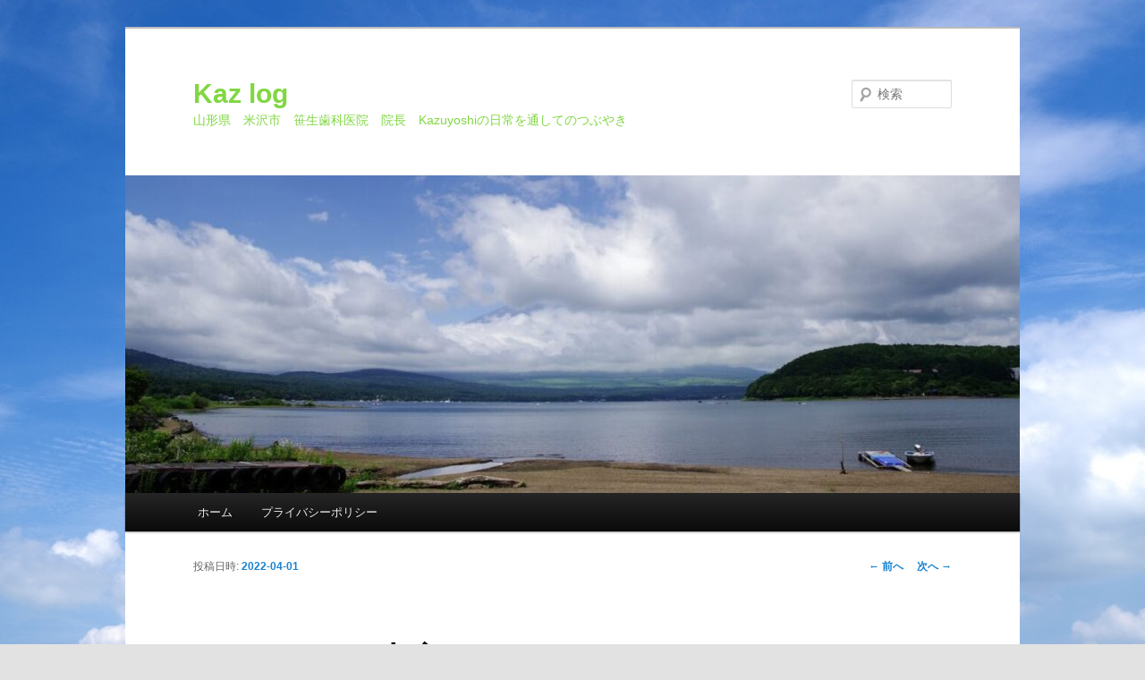

--- FILE ---
content_type: text/html; charset=UTF-8
request_url: https://kazzz-log.com/10254/
body_size: 10021
content:
<!DOCTYPE html>
<!--[if IE 6]>
<html id="ie6" dir="ltr" lang="ja" prefix="og: https://ogp.me/ns#">
<![endif]-->
<!--[if IE 7]>
<html id="ie7" dir="ltr" lang="ja" prefix="og: https://ogp.me/ns#">
<![endif]-->
<!--[if IE 8]>
<html id="ie8" dir="ltr" lang="ja" prefix="og: https://ogp.me/ns#">
<![endif]-->
<!--[if !(IE 6) & !(IE 7) & !(IE 8)]><!-->
<html dir="ltr" lang="ja" prefix="og: https://ogp.me/ns#">
<!--<![endif]-->
<head>
<meta charset="UTF-8" />
<meta name="viewport" content="width=device-width" />
<title>
いい内容 | Kaz logKaz log	</title>
<link rel="profile" href="https://gmpg.org/xfn/11" />
<link rel="stylesheet" type="text/css" media="all" href="https://kazzz-log.com/wp/wp-content/themes/twentyeleven/style.css?ver=20190507" />
<link rel="pingback" href="https://kazzz-log.com/wp/xmlrpc.php">
<!--[if lt IE 9]>
<script src="https://kazzz-log.com/wp/wp-content/themes/twentyeleven/js/html5.js?ver=3.7.0" type="text/javascript"></script>
<![endif]-->

		<!-- All in One SEO 4.9.3 - aioseo.com -->
	<meta name="robots" content="max-image-preview:large" />
	<meta name="author" content="kazuyoshi"/>
	<link rel="canonical" href="https://kazzz-log.com/10254/" />
	<meta name="generator" content="All in One SEO (AIOSEO) 4.9.3" />
		<meta property="og:locale" content="ja_JP" />
		<meta property="og:site_name" content="Kaz log" />
		<meta property="og:type" content="article" />
		<meta property="og:title" content="いい内容 | Kaz log" />
		<meta property="og:url" content="https://kazzz-log.com/10254/" />
		<meta property="og:image" content="https://kazzz-log.com/wp/wp-content/uploads/2022/04/20220331_085512.jpg" />
		<meta property="og:image:secure_url" content="https://kazzz-log.com/wp/wp-content/uploads/2022/04/20220331_085512.jpg" />
		<meta property="og:image:width" content="900" />
		<meta property="og:image:height" content="1200" />
		<meta property="article:published_time" content="2022-03-31T21:59:00+00:00" />
		<meta property="article:modified_time" content="2022-03-31T22:43:21+00:00" />
		<meta name="twitter:card" content="summary" />
		<meta name="twitter:title" content="いい内容 | Kaz log" />
		<meta name="twitter:image" content="https://kazzz-log.com/wp/wp-content/uploads/2022/04/20220331_085512.jpg" />
		<script type="application/ld+json" class="aioseo-schema">
			{"@context":"https:\/\/schema.org","@graph":[{"@type":"Article","@id":"https:\/\/kazzz-log.com\/10254\/#article","name":"\u3044\u3044\u5185\u5bb9 | Kaz log","headline":"\u3044\u3044\u5185\u5bb9","author":{"@id":"https:\/\/kazzz-log.com\/author\/sasanama0019\/#author"},"publisher":{"@id":"https:\/\/kazzz-log.com\/#organization"},"image":{"@type":"ImageObject","url":"https:\/\/kazzz-log.com\/wp\/wp-content\/uploads\/2022\/04\/20220331_085512.jpg","@id":"https:\/\/kazzz-log.com\/10254\/#articleImage","width":900,"height":1200},"datePublished":"2022-04-01T06:59:00+09:00","dateModified":"2022-04-01T07:43:21+09:00","inLanguage":"ja","mainEntityOfPage":{"@id":"https:\/\/kazzz-log.com\/10254\/#webpage"},"isPartOf":{"@id":"https:\/\/kazzz-log.com\/10254\/#webpage"},"articleSection":"\u65e5\u5e38, \u6b6f\u306b\u3064\u3044\u3066"},{"@type":"BreadcrumbList","@id":"https:\/\/kazzz-log.com\/10254\/#breadcrumblist","itemListElement":[{"@type":"ListItem","@id":"https:\/\/kazzz-log.com#listItem","position":1,"name":"\u30db\u30fc\u30e0","item":"https:\/\/kazzz-log.com","nextItem":{"@type":"ListItem","@id":"https:\/\/kazzz-log.com\/category\/daily\/#listItem","name":"\u65e5\u5e38"}},{"@type":"ListItem","@id":"https:\/\/kazzz-log.com\/category\/daily\/#listItem","position":2,"name":"\u65e5\u5e38","item":"https:\/\/kazzz-log.com\/category\/daily\/","nextItem":{"@type":"ListItem","@id":"https:\/\/kazzz-log.com\/10254\/#listItem","name":"\u3044\u3044\u5185\u5bb9"},"previousItem":{"@type":"ListItem","@id":"https:\/\/kazzz-log.com#listItem","name":"\u30db\u30fc\u30e0"}},{"@type":"ListItem","@id":"https:\/\/kazzz-log.com\/10254\/#listItem","position":3,"name":"\u3044\u3044\u5185\u5bb9","previousItem":{"@type":"ListItem","@id":"https:\/\/kazzz-log.com\/category\/daily\/#listItem","name":"\u65e5\u5e38"}}]},{"@type":"Organization","@id":"https:\/\/kazzz-log.com\/#organization","name":"Kaz log","description":"\u5c71\u5f62\u770c\u3000\u7c73\u6ca2\u5e02\u3000\u7b39\u751f\u6b6f\u79d1\u533b\u9662\u3000\u9662\u9577\u3000Kazuyoshi\u306e\u65e5\u5e38\u3092\u901a\u3057\u3066\u306e\u3064\u3076\u3084\u304d","url":"https:\/\/kazzz-log.com\/"},{"@type":"Person","@id":"https:\/\/kazzz-log.com\/author\/sasanama0019\/#author","url":"https:\/\/kazzz-log.com\/author\/sasanama0019\/","name":"kazuyoshi"},{"@type":"WebPage","@id":"https:\/\/kazzz-log.com\/10254\/#webpage","url":"https:\/\/kazzz-log.com\/10254\/","name":"\u3044\u3044\u5185\u5bb9 | Kaz log","inLanguage":"ja","isPartOf":{"@id":"https:\/\/kazzz-log.com\/#website"},"breadcrumb":{"@id":"https:\/\/kazzz-log.com\/10254\/#breadcrumblist"},"author":{"@id":"https:\/\/kazzz-log.com\/author\/sasanama0019\/#author"},"creator":{"@id":"https:\/\/kazzz-log.com\/author\/sasanama0019\/#author"},"datePublished":"2022-04-01T06:59:00+09:00","dateModified":"2022-04-01T07:43:21+09:00"},{"@type":"WebSite","@id":"https:\/\/kazzz-log.com\/#website","url":"https:\/\/kazzz-log.com\/","name":"Kaz log","description":"\u5c71\u5f62\u770c\u3000\u7c73\u6ca2\u5e02\u3000\u7b39\u751f\u6b6f\u79d1\u533b\u9662\u3000\u9662\u9577\u3000Kazuyoshi\u306e\u65e5\u5e38\u3092\u901a\u3057\u3066\u306e\u3064\u3076\u3084\u304d","inLanguage":"ja","publisher":{"@id":"https:\/\/kazzz-log.com\/#organization"}}]}
		</script>
		<!-- All in One SEO -->

<link rel='dns-prefetch' href='//static.addtoany.com' />
<link rel="alternate" type="application/rss+xml" title="Kaz log &raquo; フィード" href="https://kazzz-log.com/feed/" />
<link rel="alternate" type="application/rss+xml" title="Kaz log &raquo; コメントフィード" href="https://kazzz-log.com/comments/feed/" />
<link rel="alternate" title="oEmbed (JSON)" type="application/json+oembed" href="https://kazzz-log.com/wp-json/oembed/1.0/embed?url=https%3A%2F%2Fkazzz-log.com%2F10254%2F" />
<link rel="alternate" title="oEmbed (XML)" type="text/xml+oembed" href="https://kazzz-log.com/wp-json/oembed/1.0/embed?url=https%3A%2F%2Fkazzz-log.com%2F10254%2F&#038;format=xml" />
		<!-- This site uses the Google Analytics by MonsterInsights plugin v8.10.0 - Using Analytics tracking - https://www.monsterinsights.com/ -->
		<!-- Note: MonsterInsights is not currently configured on this site. The site owner needs to authenticate with Google Analytics in the MonsterInsights settings panel. -->
					<!-- No UA code set -->
				<!-- / Google Analytics by MonsterInsights -->
		<style id='wp-img-auto-sizes-contain-inline-css' type='text/css'>
img:is([sizes=auto i],[sizes^="auto," i]){contain-intrinsic-size:3000px 1500px}
/*# sourceURL=wp-img-auto-sizes-contain-inline-css */
</style>
<style id='wp-emoji-styles-inline-css' type='text/css'>

	img.wp-smiley, img.emoji {
		display: inline !important;
		border: none !important;
		box-shadow: none !important;
		height: 1em !important;
		width: 1em !important;
		margin: 0 0.07em !important;
		vertical-align: -0.1em !important;
		background: none !important;
		padding: 0 !important;
	}
/*# sourceURL=wp-emoji-styles-inline-css */
</style>
<style id='wp-block-library-inline-css' type='text/css'>
:root{--wp-block-synced-color:#7a00df;--wp-block-synced-color--rgb:122,0,223;--wp-bound-block-color:var(--wp-block-synced-color);--wp-editor-canvas-background:#ddd;--wp-admin-theme-color:#007cba;--wp-admin-theme-color--rgb:0,124,186;--wp-admin-theme-color-darker-10:#006ba1;--wp-admin-theme-color-darker-10--rgb:0,107,160.5;--wp-admin-theme-color-darker-20:#005a87;--wp-admin-theme-color-darker-20--rgb:0,90,135;--wp-admin-border-width-focus:2px}@media (min-resolution:192dpi){:root{--wp-admin-border-width-focus:1.5px}}.wp-element-button{cursor:pointer}:root .has-very-light-gray-background-color{background-color:#eee}:root .has-very-dark-gray-background-color{background-color:#313131}:root .has-very-light-gray-color{color:#eee}:root .has-very-dark-gray-color{color:#313131}:root .has-vivid-green-cyan-to-vivid-cyan-blue-gradient-background{background:linear-gradient(135deg,#00d084,#0693e3)}:root .has-purple-crush-gradient-background{background:linear-gradient(135deg,#34e2e4,#4721fb 50%,#ab1dfe)}:root .has-hazy-dawn-gradient-background{background:linear-gradient(135deg,#faaca8,#dad0ec)}:root .has-subdued-olive-gradient-background{background:linear-gradient(135deg,#fafae1,#67a671)}:root .has-atomic-cream-gradient-background{background:linear-gradient(135deg,#fdd79a,#004a59)}:root .has-nightshade-gradient-background{background:linear-gradient(135deg,#330968,#31cdcf)}:root .has-midnight-gradient-background{background:linear-gradient(135deg,#020381,#2874fc)}:root{--wp--preset--font-size--normal:16px;--wp--preset--font-size--huge:42px}.has-regular-font-size{font-size:1em}.has-larger-font-size{font-size:2.625em}.has-normal-font-size{font-size:var(--wp--preset--font-size--normal)}.has-huge-font-size{font-size:var(--wp--preset--font-size--huge)}.has-text-align-center{text-align:center}.has-text-align-left{text-align:left}.has-text-align-right{text-align:right}.has-fit-text{white-space:nowrap!important}#end-resizable-editor-section{display:none}.aligncenter{clear:both}.items-justified-left{justify-content:flex-start}.items-justified-center{justify-content:center}.items-justified-right{justify-content:flex-end}.items-justified-space-between{justify-content:space-between}.screen-reader-text{border:0;clip-path:inset(50%);height:1px;margin:-1px;overflow:hidden;padding:0;position:absolute;width:1px;word-wrap:normal!important}.screen-reader-text:focus{background-color:#ddd;clip-path:none;color:#444;display:block;font-size:1em;height:auto;left:5px;line-height:normal;padding:15px 23px 14px;text-decoration:none;top:5px;width:auto;z-index:100000}html :where(.has-border-color){border-style:solid}html :where([style*=border-top-color]){border-top-style:solid}html :where([style*=border-right-color]){border-right-style:solid}html :where([style*=border-bottom-color]){border-bottom-style:solid}html :where([style*=border-left-color]){border-left-style:solid}html :where([style*=border-width]){border-style:solid}html :where([style*=border-top-width]){border-top-style:solid}html :where([style*=border-right-width]){border-right-style:solid}html :where([style*=border-bottom-width]){border-bottom-style:solid}html :where([style*=border-left-width]){border-left-style:solid}html :where(img[class*=wp-image-]){height:auto;max-width:100%}:where(figure){margin:0 0 1em}html :where(.is-position-sticky){--wp-admin--admin-bar--position-offset:var(--wp-admin--admin-bar--height,0px)}@media screen and (max-width:600px){html :where(.is-position-sticky){--wp-admin--admin-bar--position-offset:0px}}

/*# sourceURL=wp-block-library-inline-css */
</style><style id='global-styles-inline-css' type='text/css'>
:root{--wp--preset--aspect-ratio--square: 1;--wp--preset--aspect-ratio--4-3: 4/3;--wp--preset--aspect-ratio--3-4: 3/4;--wp--preset--aspect-ratio--3-2: 3/2;--wp--preset--aspect-ratio--2-3: 2/3;--wp--preset--aspect-ratio--16-9: 16/9;--wp--preset--aspect-ratio--9-16: 9/16;--wp--preset--color--black: #000;--wp--preset--color--cyan-bluish-gray: #abb8c3;--wp--preset--color--white: #fff;--wp--preset--color--pale-pink: #f78da7;--wp--preset--color--vivid-red: #cf2e2e;--wp--preset--color--luminous-vivid-orange: #ff6900;--wp--preset--color--luminous-vivid-amber: #fcb900;--wp--preset--color--light-green-cyan: #7bdcb5;--wp--preset--color--vivid-green-cyan: #00d084;--wp--preset--color--pale-cyan-blue: #8ed1fc;--wp--preset--color--vivid-cyan-blue: #0693e3;--wp--preset--color--vivid-purple: #9b51e0;--wp--preset--color--blue: #1982d1;--wp--preset--color--dark-gray: #373737;--wp--preset--color--medium-gray: #666;--wp--preset--color--light-gray: #e2e2e2;--wp--preset--gradient--vivid-cyan-blue-to-vivid-purple: linear-gradient(135deg,rgb(6,147,227) 0%,rgb(155,81,224) 100%);--wp--preset--gradient--light-green-cyan-to-vivid-green-cyan: linear-gradient(135deg,rgb(122,220,180) 0%,rgb(0,208,130) 100%);--wp--preset--gradient--luminous-vivid-amber-to-luminous-vivid-orange: linear-gradient(135deg,rgb(252,185,0) 0%,rgb(255,105,0) 100%);--wp--preset--gradient--luminous-vivid-orange-to-vivid-red: linear-gradient(135deg,rgb(255,105,0) 0%,rgb(207,46,46) 100%);--wp--preset--gradient--very-light-gray-to-cyan-bluish-gray: linear-gradient(135deg,rgb(238,238,238) 0%,rgb(169,184,195) 100%);--wp--preset--gradient--cool-to-warm-spectrum: linear-gradient(135deg,rgb(74,234,220) 0%,rgb(151,120,209) 20%,rgb(207,42,186) 40%,rgb(238,44,130) 60%,rgb(251,105,98) 80%,rgb(254,248,76) 100%);--wp--preset--gradient--blush-light-purple: linear-gradient(135deg,rgb(255,206,236) 0%,rgb(152,150,240) 100%);--wp--preset--gradient--blush-bordeaux: linear-gradient(135deg,rgb(254,205,165) 0%,rgb(254,45,45) 50%,rgb(107,0,62) 100%);--wp--preset--gradient--luminous-dusk: linear-gradient(135deg,rgb(255,203,112) 0%,rgb(199,81,192) 50%,rgb(65,88,208) 100%);--wp--preset--gradient--pale-ocean: linear-gradient(135deg,rgb(255,245,203) 0%,rgb(182,227,212) 50%,rgb(51,167,181) 100%);--wp--preset--gradient--electric-grass: linear-gradient(135deg,rgb(202,248,128) 0%,rgb(113,206,126) 100%);--wp--preset--gradient--midnight: linear-gradient(135deg,rgb(2,3,129) 0%,rgb(40,116,252) 100%);--wp--preset--font-size--small: 13px;--wp--preset--font-size--medium: 20px;--wp--preset--font-size--large: 36px;--wp--preset--font-size--x-large: 42px;--wp--preset--spacing--20: 0.44rem;--wp--preset--spacing--30: 0.67rem;--wp--preset--spacing--40: 1rem;--wp--preset--spacing--50: 1.5rem;--wp--preset--spacing--60: 2.25rem;--wp--preset--spacing--70: 3.38rem;--wp--preset--spacing--80: 5.06rem;--wp--preset--shadow--natural: 6px 6px 9px rgba(0, 0, 0, 0.2);--wp--preset--shadow--deep: 12px 12px 50px rgba(0, 0, 0, 0.4);--wp--preset--shadow--sharp: 6px 6px 0px rgba(0, 0, 0, 0.2);--wp--preset--shadow--outlined: 6px 6px 0px -3px rgb(255, 255, 255), 6px 6px rgb(0, 0, 0);--wp--preset--shadow--crisp: 6px 6px 0px rgb(0, 0, 0);}:where(.is-layout-flex){gap: 0.5em;}:where(.is-layout-grid){gap: 0.5em;}body .is-layout-flex{display: flex;}.is-layout-flex{flex-wrap: wrap;align-items: center;}.is-layout-flex > :is(*, div){margin: 0;}body .is-layout-grid{display: grid;}.is-layout-grid > :is(*, div){margin: 0;}:where(.wp-block-columns.is-layout-flex){gap: 2em;}:where(.wp-block-columns.is-layout-grid){gap: 2em;}:where(.wp-block-post-template.is-layout-flex){gap: 1.25em;}:where(.wp-block-post-template.is-layout-grid){gap: 1.25em;}.has-black-color{color: var(--wp--preset--color--black) !important;}.has-cyan-bluish-gray-color{color: var(--wp--preset--color--cyan-bluish-gray) !important;}.has-white-color{color: var(--wp--preset--color--white) !important;}.has-pale-pink-color{color: var(--wp--preset--color--pale-pink) !important;}.has-vivid-red-color{color: var(--wp--preset--color--vivid-red) !important;}.has-luminous-vivid-orange-color{color: var(--wp--preset--color--luminous-vivid-orange) !important;}.has-luminous-vivid-amber-color{color: var(--wp--preset--color--luminous-vivid-amber) !important;}.has-light-green-cyan-color{color: var(--wp--preset--color--light-green-cyan) !important;}.has-vivid-green-cyan-color{color: var(--wp--preset--color--vivid-green-cyan) !important;}.has-pale-cyan-blue-color{color: var(--wp--preset--color--pale-cyan-blue) !important;}.has-vivid-cyan-blue-color{color: var(--wp--preset--color--vivid-cyan-blue) !important;}.has-vivid-purple-color{color: var(--wp--preset--color--vivid-purple) !important;}.has-black-background-color{background-color: var(--wp--preset--color--black) !important;}.has-cyan-bluish-gray-background-color{background-color: var(--wp--preset--color--cyan-bluish-gray) !important;}.has-white-background-color{background-color: var(--wp--preset--color--white) !important;}.has-pale-pink-background-color{background-color: var(--wp--preset--color--pale-pink) !important;}.has-vivid-red-background-color{background-color: var(--wp--preset--color--vivid-red) !important;}.has-luminous-vivid-orange-background-color{background-color: var(--wp--preset--color--luminous-vivid-orange) !important;}.has-luminous-vivid-amber-background-color{background-color: var(--wp--preset--color--luminous-vivid-amber) !important;}.has-light-green-cyan-background-color{background-color: var(--wp--preset--color--light-green-cyan) !important;}.has-vivid-green-cyan-background-color{background-color: var(--wp--preset--color--vivid-green-cyan) !important;}.has-pale-cyan-blue-background-color{background-color: var(--wp--preset--color--pale-cyan-blue) !important;}.has-vivid-cyan-blue-background-color{background-color: var(--wp--preset--color--vivid-cyan-blue) !important;}.has-vivid-purple-background-color{background-color: var(--wp--preset--color--vivid-purple) !important;}.has-black-border-color{border-color: var(--wp--preset--color--black) !important;}.has-cyan-bluish-gray-border-color{border-color: var(--wp--preset--color--cyan-bluish-gray) !important;}.has-white-border-color{border-color: var(--wp--preset--color--white) !important;}.has-pale-pink-border-color{border-color: var(--wp--preset--color--pale-pink) !important;}.has-vivid-red-border-color{border-color: var(--wp--preset--color--vivid-red) !important;}.has-luminous-vivid-orange-border-color{border-color: var(--wp--preset--color--luminous-vivid-orange) !important;}.has-luminous-vivid-amber-border-color{border-color: var(--wp--preset--color--luminous-vivid-amber) !important;}.has-light-green-cyan-border-color{border-color: var(--wp--preset--color--light-green-cyan) !important;}.has-vivid-green-cyan-border-color{border-color: var(--wp--preset--color--vivid-green-cyan) !important;}.has-pale-cyan-blue-border-color{border-color: var(--wp--preset--color--pale-cyan-blue) !important;}.has-vivid-cyan-blue-border-color{border-color: var(--wp--preset--color--vivid-cyan-blue) !important;}.has-vivid-purple-border-color{border-color: var(--wp--preset--color--vivid-purple) !important;}.has-vivid-cyan-blue-to-vivid-purple-gradient-background{background: var(--wp--preset--gradient--vivid-cyan-blue-to-vivid-purple) !important;}.has-light-green-cyan-to-vivid-green-cyan-gradient-background{background: var(--wp--preset--gradient--light-green-cyan-to-vivid-green-cyan) !important;}.has-luminous-vivid-amber-to-luminous-vivid-orange-gradient-background{background: var(--wp--preset--gradient--luminous-vivid-amber-to-luminous-vivid-orange) !important;}.has-luminous-vivid-orange-to-vivid-red-gradient-background{background: var(--wp--preset--gradient--luminous-vivid-orange-to-vivid-red) !important;}.has-very-light-gray-to-cyan-bluish-gray-gradient-background{background: var(--wp--preset--gradient--very-light-gray-to-cyan-bluish-gray) !important;}.has-cool-to-warm-spectrum-gradient-background{background: var(--wp--preset--gradient--cool-to-warm-spectrum) !important;}.has-blush-light-purple-gradient-background{background: var(--wp--preset--gradient--blush-light-purple) !important;}.has-blush-bordeaux-gradient-background{background: var(--wp--preset--gradient--blush-bordeaux) !important;}.has-luminous-dusk-gradient-background{background: var(--wp--preset--gradient--luminous-dusk) !important;}.has-pale-ocean-gradient-background{background: var(--wp--preset--gradient--pale-ocean) !important;}.has-electric-grass-gradient-background{background: var(--wp--preset--gradient--electric-grass) !important;}.has-midnight-gradient-background{background: var(--wp--preset--gradient--midnight) !important;}.has-small-font-size{font-size: var(--wp--preset--font-size--small) !important;}.has-medium-font-size{font-size: var(--wp--preset--font-size--medium) !important;}.has-large-font-size{font-size: var(--wp--preset--font-size--large) !important;}.has-x-large-font-size{font-size: var(--wp--preset--font-size--x-large) !important;}
/*# sourceURL=global-styles-inline-css */
</style>

<style id='classic-theme-styles-inline-css' type='text/css'>
/*! This file is auto-generated */
.wp-block-button__link{color:#fff;background-color:#32373c;border-radius:9999px;box-shadow:none;text-decoration:none;padding:calc(.667em + 2px) calc(1.333em + 2px);font-size:1.125em}.wp-block-file__button{background:#32373c;color:#fff;text-decoration:none}
/*# sourceURL=/wp-includes/css/classic-themes.min.css */
</style>
<link rel='stylesheet' id='twentyeleven-block-style-css' href='https://kazzz-log.com/wp/wp-content/themes/twentyeleven/blocks.css?ver=20190102' type='text/css' media='all' />
<link rel='stylesheet' id='addtoany-css' href='https://kazzz-log.com/wp/wp-content/plugins/add-to-any/addtoany.min.css?ver=1.16' type='text/css' media='all' />
<link rel='stylesheet' id='wp-block-paragraph-css' href='https://kazzz-log.com/wp/wp-includes/blocks/paragraph/style.min.css?ver=6.9' type='text/css' media='all' />
<link rel='stylesheet' id='wp-block-image-css' href='https://kazzz-log.com/wp/wp-includes/blocks/image/style.min.css?ver=6.9' type='text/css' media='all' />
<link rel='stylesheet' id='wp-block-image-theme-css' href='https://kazzz-log.com/wp/wp-includes/blocks/image/theme.min.css?ver=6.9' type='text/css' media='all' />
<script type="text/javascript" id="addtoany-core-js-before">
/* <![CDATA[ */
window.a2a_config=window.a2a_config||{};a2a_config.callbacks=[];a2a_config.overlays=[];a2a_config.templates={};a2a_localize = {
	Share: "共有",
	Save: "ブックマーク",
	Subscribe: "購読",
	Email: "メール",
	Bookmark: "ブックマーク",
	ShowAll: "すべて表示する",
	ShowLess: "小さく表示する",
	FindServices: "サービスを探す",
	FindAnyServiceToAddTo: "追加するサービスを今すぐ探す",
	PoweredBy: "Powered by",
	ShareViaEmail: "メールでシェアする",
	SubscribeViaEmail: "メールで購読する",
	BookmarkInYourBrowser: "ブラウザにブックマーク",
	BookmarkInstructions: "このページをブックマークするには、 Ctrl+D または \u2318+D を押下。",
	AddToYourFavorites: "お気に入りに追加",
	SendFromWebOrProgram: "任意のメールアドレスまたはメールプログラムから送信",
	EmailProgram: "メールプログラム",
	More: "詳細&#8230;",
	ThanksForSharing: "共有ありがとうございます !",
	ThanksForFollowing: "フォローありがとうございます !"
};


//# sourceURL=addtoany-core-js-before
/* ]]> */
</script>
<script type="text/javascript" defer src="https://static.addtoany.com/menu/page.js" id="addtoany-core-js"></script>
<script type="text/javascript" src="https://kazzz-log.com/wp/wp-includes/js/jquery/jquery.min.js?ver=3.7.1" id="jquery-core-js"></script>
<script type="text/javascript" src="https://kazzz-log.com/wp/wp-includes/js/jquery/jquery-migrate.min.js?ver=3.4.1" id="jquery-migrate-js"></script>
<script type="text/javascript" defer src="https://kazzz-log.com/wp/wp-content/plugins/add-to-any/addtoany.min.js?ver=1.1" id="addtoany-jquery-js"></script>
<link rel="https://api.w.org/" href="https://kazzz-log.com/wp-json/" /><link rel="alternate" title="JSON" type="application/json" href="https://kazzz-log.com/wp-json/wp/v2/posts/10254" /><link rel="EditURI" type="application/rsd+xml" title="RSD" href="https://kazzz-log.com/wp/xmlrpc.php?rsd" />
<meta name="generator" content="WordPress 6.9" />
<link rel='shortlink' href='https://kazzz-log.com/?p=10254' />
<style type="text/css">.recentcomments a{display:inline !important;padding:0 !important;margin:0 !important;}</style>		<style type="text/css" id="twentyeleven-header-css">
				#site-title a,
		#site-description {
			color: #81d742;
		}
		</style>
		<style type="text/css" id="custom-background-css">
body.custom-background { background-image: url("https://kazzz-log.com/wp/wp-content/uploads/2022/07/IMGP0816.jpg"); background-position: center center; background-size: cover; background-repeat: no-repeat; background-attachment: fixed; }
</style>
	<link rel="icon" href="https://kazzz-log.com/wp/wp-content/uploads/2021/08/cropped-favicon-32x32.png" sizes="32x32" />
<link rel="icon" href="https://kazzz-log.com/wp/wp-content/uploads/2021/08/cropped-favicon-192x192.png" sizes="192x192" />
<link rel="apple-touch-icon" href="https://kazzz-log.com/wp/wp-content/uploads/2021/08/cropped-favicon-180x180.png" />
<meta name="msapplication-TileImage" content="https://kazzz-log.com/wp/wp-content/uploads/2021/08/cropped-favicon-270x270.png" />
</head>

<body class="wp-singular post-template-default single single-post postid-10254 single-format-standard custom-background wp-embed-responsive wp-theme-twentyeleven single-author singular two-column right-sidebar">
<div class="skip-link"><a class="assistive-text" href="#content">メインコンテンツへ移動</a></div><div id="page" class="hfeed">
	<header id="branding" role="banner">
			<hgroup>
				<h1 id="site-title"><span><a href="https://kazzz-log.com/" rel="home">Kaz log</a></span></h1>
				<h2 id="site-description">山形県　米沢市　笹生歯科医院　院長　Kazuyoshiの日常を通してのつぶやき</h2>
			</hgroup>

						<a href="https://kazzz-log.com/">
									<img src="https://kazzz-log.com/wp/wp-content/uploads/2022/07/cropped-IMGP0832.2000.jpg" width="1000" height="355" alt="Kaz log" />
								</a>
			
									<form method="get" id="searchform" action="https://kazzz-log.com/">
		<label for="s" class="assistive-text">検索</label>
		<input type="text" class="field" name="s" id="s" placeholder="検索" />
		<input type="submit" class="submit" name="submit" id="searchsubmit" value="検索" />
	</form>
			
			<nav id="access" role="navigation">
				<h3 class="assistive-text">メインメニュー</h3>
				<div class="menu"><ul>
<li ><a href="https://kazzz-log.com/">ホーム</a></li><li class="page_item page-item-3"><a href="https://kazzz-log.com/privacy-policy/">プライバシーポリシー</a></li>
</ul></div>
			</nav><!-- #access -->
	</header><!-- #branding -->


	<div id="main">

		<div id="primary">
			<div id="content" role="main">

				
					<nav id="nav-single">
						<h3 class="assistive-text">投稿ナビゲーション</h3>
						<span class="nav-previous"><a href="https://kazzz-log.com/10248/" rel="prev"><span class="meta-nav">&larr;</span> 前へ</a></span>
						<span class="nav-next"><a href="https://kazzz-log.com/10264/" rel="next">次へ <span class="meta-nav">&rarr;</span></a></span>
					</nav><!-- #nav-single -->

					
<article id="post-10254" class="post-10254 post type-post status-publish format-standard hentry category-daily category-3">
	<header class="entry-header">
		<h1 class="entry-title">いい内容</h1>

				<div class="entry-meta">
			<span class="sep">投稿日時: </span><a href="https://kazzz-log.com/10254/" title="06:59" rel="bookmark"><time class="entry-date" datetime="2022-04-01T06:59:00+09:00">2022-04-01</time></a><span class="by-author"> <span class="sep"> 投稿者: </span> <span class="author vcard"><a class="url fn n" href="https://kazzz-log.com/author/sasanama0019/" title="kazuyoshi の投稿をすべて表示" rel="author">kazuyoshi</a></span></span>		</div><!-- .entry-meta -->
			</header><!-- .entry-header -->

	<div class="entry-content">
		
<p class="has-text-align-center">おや？</p>



<div class="wp-block-image"><figure class="aligncenter size-large is-resized"><img decoding="async" src="https://kazzz-log.com/wp/wp-content/uploads/2022/04/20220331_085512-644x859.jpg" alt="" class="wp-image-10258" width="320" srcset="https://kazzz-log.com/wp/wp-content/uploads/2022/04/20220331_085512-644x859.jpg 644w, https://kazzz-log.com/wp/wp-content/uploads/2022/04/20220331_085512-225x300.jpg 225w, https://kazzz-log.com/wp/wp-content/uploads/2022/04/20220331_085512-768x1024.jpg 768w, https://kazzz-log.com/wp/wp-content/uploads/2022/04/20220331_085512.jpg 900w" sizes="(max-width: 644px) 100vw, 644px" /></figure></div>



<p class="has-text-align-center">「オーラルフレイル」と</p>



<div class="wp-block-image"><figure class="aligncenter size-large is-resized"><img decoding="async" src="https://kazzz-log.com/wp/wp-content/uploads/2022/04/20220331_085457-644x859.jpg" alt="" class="wp-image-10259" width="320" srcset="https://kazzz-log.com/wp/wp-content/uploads/2022/04/20220331_085457-644x859.jpg 644w, https://kazzz-log.com/wp/wp-content/uploads/2022/04/20220331_085457-225x300.jpg 225w, https://kazzz-log.com/wp/wp-content/uploads/2022/04/20220331_085457-768x1024.jpg 768w, https://kazzz-log.com/wp/wp-content/uploads/2022/04/20220331_085457.jpg 900w" sizes="(max-width: 644px) 100vw, 644px" /></figure></div>



<p class="has-text-align-center">「歯周病菌と腸内細菌バランス」のチラシですね。</p>



<p class="has-text-align-center">いい内容だな～。</p>



<p class="has-text-align-center">山形県　米沢市　笹生歯科医院　院長　Kazuyoshiでした。</p>
<div class="addtoany_share_save_container addtoany_content addtoany_content_bottom"><div class="a2a_kit a2a_kit_size_24 addtoany_list" data-a2a-url="https://kazzz-log.com/10254/" data-a2a-title="いい内容"><a class="a2a_button_facebook" href="https://www.addtoany.com/add_to/facebook?linkurl=https%3A%2F%2Fkazzz-log.com%2F10254%2F&amp;linkname=%E3%81%84%E3%81%84%E5%86%85%E5%AE%B9" title="Facebook" rel="nofollow noopener" target="_blank"></a><a class="a2a_button_twitter" href="https://www.addtoany.com/add_to/twitter?linkurl=https%3A%2F%2Fkazzz-log.com%2F10254%2F&amp;linkname=%E3%81%84%E3%81%84%E5%86%85%E5%AE%B9" title="Twitter" rel="nofollow noopener" target="_blank"></a><a class="a2a_button_line" href="https://www.addtoany.com/add_to/line?linkurl=https%3A%2F%2Fkazzz-log.com%2F10254%2F&amp;linkname=%E3%81%84%E3%81%84%E5%86%85%E5%AE%B9" title="Line" rel="nofollow noopener" target="_blank"></a><a class="a2a_button_google_gmail" href="https://www.addtoany.com/add_to/google_gmail?linkurl=https%3A%2F%2Fkazzz-log.com%2F10254%2F&amp;linkname=%E3%81%84%E3%81%84%E5%86%85%E5%AE%B9" title="Gmail" rel="nofollow noopener" target="_blank"></a><a class="a2a_button_facebook_messenger" href="https://www.addtoany.com/add_to/facebook_messenger?linkurl=https%3A%2F%2Fkazzz-log.com%2F10254%2F&amp;linkname=%E3%81%84%E3%81%84%E5%86%85%E5%AE%B9" title="Messenger" rel="nofollow noopener" target="_blank"></a><a class="a2a_button_skype" href="https://www.addtoany.com/add_to/skype?linkurl=https%3A%2F%2Fkazzz-log.com%2F10254%2F&amp;linkname=%E3%81%84%E3%81%84%E5%86%85%E5%AE%B9" title="Skype" rel="nofollow noopener" target="_blank"></a><a class="a2a_dd addtoany_share_save addtoany_share" href="https://www.addtoany.com/share"></a></div></div>			</div><!-- .entry-content -->

	<footer class="entry-meta">
		カテゴリー: <a href="https://kazzz-log.com/category/daily/" rel="category tag">日常</a>, <a href="https://kazzz-log.com/category/%e6%ad%af%e3%81%ab%e3%81%a4%e3%81%84%e3%81%a6/" rel="category tag">歯について</a> &nbsp; 作成者: <a href="https://kazzz-log.com/author/sasanama0019/">kazuyoshi</a> <a href="https://kazzz-log.com/10254/" title="いい内容 へのパーマリンク" rel="bookmark">パーマリンク</a>
		
			</footer><!-- .entry-meta -->
</article><!-- #post-10254 -->

						<div id="comments">
	
	
	
	
</div><!-- #comments -->

				
			</div><!-- #content -->
		</div><!-- #primary -->


	</div><!-- #main -->

	<footer id="colophon" role="contentinfo">

			

			<div id="site-generator">
								<a class="privacy-policy-link" href="https://kazzz-log.com/privacy-policy/" rel="privacy-policy">プライバシーポリシー</a><span role="separator" aria-hidden="true"></span>				<a href="https://ja.wordpress.org/" class="imprint" title="セマンティックなパブリッシングツール">
					Proudly powered by WordPress				</a>
			</div>
	</footer><!-- #colophon -->
</div><!-- #page -->

<script type="speculationrules">
{"prefetch":[{"source":"document","where":{"and":[{"href_matches":"/*"},{"not":{"href_matches":["/wp/wp-*.php","/wp/wp-admin/*","/wp/wp-content/uploads/*","/wp/wp-content/*","/wp/wp-content/plugins/*","/wp/wp-content/themes/twentyeleven/*","/*\\?(.+)"]}},{"not":{"selector_matches":"a[rel~=\"nofollow\"]"}},{"not":{"selector_matches":".no-prefetch, .no-prefetch a"}}]},"eagerness":"conservative"}]}
</script>
<script id="wp-emoji-settings" type="application/json">
{"baseUrl":"https://s.w.org/images/core/emoji/17.0.2/72x72/","ext":".png","svgUrl":"https://s.w.org/images/core/emoji/17.0.2/svg/","svgExt":".svg","source":{"concatemoji":"https://kazzz-log.com/wp/wp-includes/js/wp-emoji-release.min.js?ver=6.9"}}
</script>
<script type="module">
/* <![CDATA[ */
/*! This file is auto-generated */
const a=JSON.parse(document.getElementById("wp-emoji-settings").textContent),o=(window._wpemojiSettings=a,"wpEmojiSettingsSupports"),s=["flag","emoji"];function i(e){try{var t={supportTests:e,timestamp:(new Date).valueOf()};sessionStorage.setItem(o,JSON.stringify(t))}catch(e){}}function c(e,t,n){e.clearRect(0,0,e.canvas.width,e.canvas.height),e.fillText(t,0,0);t=new Uint32Array(e.getImageData(0,0,e.canvas.width,e.canvas.height).data);e.clearRect(0,0,e.canvas.width,e.canvas.height),e.fillText(n,0,0);const a=new Uint32Array(e.getImageData(0,0,e.canvas.width,e.canvas.height).data);return t.every((e,t)=>e===a[t])}function p(e,t){e.clearRect(0,0,e.canvas.width,e.canvas.height),e.fillText(t,0,0);var n=e.getImageData(16,16,1,1);for(let e=0;e<n.data.length;e++)if(0!==n.data[e])return!1;return!0}function u(e,t,n,a){switch(t){case"flag":return n(e,"\ud83c\udff3\ufe0f\u200d\u26a7\ufe0f","\ud83c\udff3\ufe0f\u200b\u26a7\ufe0f")?!1:!n(e,"\ud83c\udde8\ud83c\uddf6","\ud83c\udde8\u200b\ud83c\uddf6")&&!n(e,"\ud83c\udff4\udb40\udc67\udb40\udc62\udb40\udc65\udb40\udc6e\udb40\udc67\udb40\udc7f","\ud83c\udff4\u200b\udb40\udc67\u200b\udb40\udc62\u200b\udb40\udc65\u200b\udb40\udc6e\u200b\udb40\udc67\u200b\udb40\udc7f");case"emoji":return!a(e,"\ud83e\u1fac8")}return!1}function f(e,t,n,a){let r;const o=(r="undefined"!=typeof WorkerGlobalScope&&self instanceof WorkerGlobalScope?new OffscreenCanvas(300,150):document.createElement("canvas")).getContext("2d",{willReadFrequently:!0}),s=(o.textBaseline="top",o.font="600 32px Arial",{});return e.forEach(e=>{s[e]=t(o,e,n,a)}),s}function r(e){var t=document.createElement("script");t.src=e,t.defer=!0,document.head.appendChild(t)}a.supports={everything:!0,everythingExceptFlag:!0},new Promise(t=>{let n=function(){try{var e=JSON.parse(sessionStorage.getItem(o));if("object"==typeof e&&"number"==typeof e.timestamp&&(new Date).valueOf()<e.timestamp+604800&&"object"==typeof e.supportTests)return e.supportTests}catch(e){}return null}();if(!n){if("undefined"!=typeof Worker&&"undefined"!=typeof OffscreenCanvas&&"undefined"!=typeof URL&&URL.createObjectURL&&"undefined"!=typeof Blob)try{var e="postMessage("+f.toString()+"("+[JSON.stringify(s),u.toString(),c.toString(),p.toString()].join(",")+"));",a=new Blob([e],{type:"text/javascript"});const r=new Worker(URL.createObjectURL(a),{name:"wpTestEmojiSupports"});return void(r.onmessage=e=>{i(n=e.data),r.terminate(),t(n)})}catch(e){}i(n=f(s,u,c,p))}t(n)}).then(e=>{for(const n in e)a.supports[n]=e[n],a.supports.everything=a.supports.everything&&a.supports[n],"flag"!==n&&(a.supports.everythingExceptFlag=a.supports.everythingExceptFlag&&a.supports[n]);var t;a.supports.everythingExceptFlag=a.supports.everythingExceptFlag&&!a.supports.flag,a.supports.everything||((t=a.source||{}).concatemoji?r(t.concatemoji):t.wpemoji&&t.twemoji&&(r(t.twemoji),r(t.wpemoji)))});
//# sourceURL=https://kazzz-log.com/wp/wp-includes/js/wp-emoji-loader.min.js
/* ]]> */
</script>

</body>
</html>
